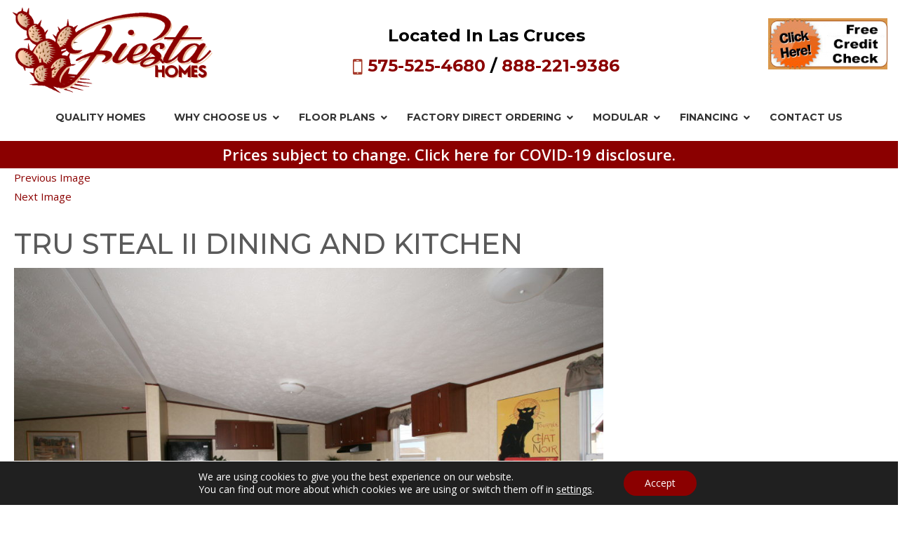

--- FILE ---
content_type: text/html; charset=UTF-8
request_url: https://fiestahomesnm.com/tru-steal-ii-dining-and-kitchen/
body_size: 15736
content:
<!DOCTYPE html>
<html dir="ltr" lang="en-US" prefix="og: https://ogp.me/ns#" class="no-js">
<head>
<!-- Google tag (gtag.js) -->
<script async src="https://www.googletagmanager.com/gtag/js?id=G-64CXGHG1PB"></script>
<script>
  window.dataLayer = window.dataLayer || [];
  function gtag(){dataLayer.push(arguments);}
  gtag('js', new Date());

  gtag('config', 'G-64CXGHG1PB');
</script>
	<meta charset="UTF-8">
	<meta name="viewport" content="width=device-width, initial-scale=1">
	<link rel="profile" href="http://gmpg.org/xfn/11">
		<!--[if lt IE 8]>
<script type="text/javascript">
jQuery(window).load(function(){alert ("Your browser is old please install the update browser");});
</script>
<![endif]-->
<link rel="shortcut icon" type="image/png" href="https://fiestahomesnm.com/wp-content/themes/fiesta_18/images/favicon.png" />
<link rel="stylesheet" href='//fiestahomesnm.com/wp-content/cache/wpfc-minified/fdzkogpw/bnxyv.css' type="text/css" media="screen">
<link rel="stylesheet" href='//fiestahomesnm.com/wp-content/cache/wpfc-minified/v4r40w/bnxyv.css' type="text/css" media="screen">
<link rel="stylesheet" href='//fiestahomesnm.com/wp-content/cache/wpfc-minified/l1m2fefs/bnxyv.css' type="text/css" media="screen">
<!--slide right menu slider-->
<link rel="stylesheet" type="text/css" href='//fiestahomesnm.com/wp-content/cache/wpfc-minified/2my6wpin/bnxyv.css' />
<link rel="stylesheet" type="text/css" href='//fiestahomesnm.com/wp-content/cache/wpfc-minified/eitet7o5/bnxyv.css'>
<!-- box slider Assets -->
<link href='//fiestahomesnm.com/wp-content/cache/wpfc-minified/7ker7mh0/bnxyv.css' rel="stylesheet" type="text/css">
<link href='//fiestahomesnm.com/wp-content/cache/wpfc-minified/6juxzslx/bnxyv.css' rel="stylesheet" type="text/css">
	<script>(function(html){html.className = html.className.replace(/\bno-js\b/,'js')})(document.documentElement);</script>
<title>TRU Steal II Dining and Kitchen | Fiesta Homes</title>

		<!-- All in One SEO 4.9.2 - aioseo.com -->
	<meta name="robots" content="max-snippet:-1, max-image-preview:large, max-video-preview:-1" />
	<meta name="author" content="admin"/>
	<link rel="canonical" href="https://fiestahomesnm.com/tru-steal-ii-dining-and-kitchen/" />
	<meta name="generator" content="All in One SEO (AIOSEO) 4.9.2" />
		<meta property="og:locale" content="en_US" />
		<meta property="og:site_name" content="Fiesta Homes | Fiesta Homes" />
		<meta property="og:type" content="article" />
		<meta property="og:title" content="TRU Steal II Dining and Kitchen | Fiesta Homes" />
		<meta property="og:url" content="https://fiestahomesnm.com/tru-steal-ii-dining-and-kitchen/" />
		<meta property="article:published_time" content="2016-03-25T19:43:31+00:00" />
		<meta property="article:modified_time" content="2016-03-25T19:43:31+00:00" />
		<meta name="twitter:card" content="summary" />
		<meta name="twitter:title" content="TRU Steal II Dining and Kitchen | Fiesta Homes" />
		<script type="application/ld+json" class="aioseo-schema">
			{"@context":"https:\/\/schema.org","@graph":[{"@type":"BreadcrumbList","@id":"https:\/\/fiestahomesnm.com\/tru-steal-ii-dining-and-kitchen\/#breadcrumblist","itemListElement":[{"@type":"ListItem","@id":"https:\/\/fiestahomesnm.com#listItem","position":1,"name":"Home","item":"https:\/\/fiestahomesnm.com","nextItem":{"@type":"ListItem","@id":"https:\/\/fiestahomesnm.com\/tru-steal-ii-dining-and-kitchen\/#listItem","name":"TRU Steal II Dining and Kitchen"}},{"@type":"ListItem","@id":"https:\/\/fiestahomesnm.com\/tru-steal-ii-dining-and-kitchen\/#listItem","position":2,"name":"TRU Steal II Dining and Kitchen","previousItem":{"@type":"ListItem","@id":"https:\/\/fiestahomesnm.com#listItem","name":"Home"}}]},{"@type":"ItemPage","@id":"https:\/\/fiestahomesnm.com\/tru-steal-ii-dining-and-kitchen\/#itempage","url":"https:\/\/fiestahomesnm.com\/tru-steal-ii-dining-and-kitchen\/","name":"TRU Steal II Dining and Kitchen | Fiesta Homes","inLanguage":"en-US","isPartOf":{"@id":"https:\/\/fiestahomesnm.com\/#website"},"breadcrumb":{"@id":"https:\/\/fiestahomesnm.com\/tru-steal-ii-dining-and-kitchen\/#breadcrumblist"},"author":{"@id":"https:\/\/fiestahomesnm.com\/author\/admin\/#author"},"creator":{"@id":"https:\/\/fiestahomesnm.com\/author\/admin\/#author"},"datePublished":"2016-03-25T19:43:31+00:00","dateModified":"2016-03-25T19:43:31+00:00"},{"@type":"Organization","@id":"https:\/\/fiestahomesnm.com\/#organization","name":"Fiesta Homes","description":"Fiesta Homes","url":"https:\/\/fiestahomesnm.com\/","telephone":"+18882219386","logo":{"@type":"ImageObject","url":"https:\/\/fiestahomesnm.com\/wp-content\/uploads\/2021\/01\/Fiesta-Homes-Logo.png","@id":"https:\/\/fiestahomesnm.com\/tru-steal-ii-dining-and-kitchen\/#organizationLogo","width":112,"height":112},"image":{"@id":"https:\/\/fiestahomesnm.com\/tru-steal-ii-dining-and-kitchen\/#organizationLogo"}},{"@type":"Person","@id":"https:\/\/fiestahomesnm.com\/author\/admin\/#author","url":"https:\/\/fiestahomesnm.com\/author\/admin\/","name":"admin","image":{"@type":"ImageObject","@id":"https:\/\/fiestahomesnm.com\/tru-steal-ii-dining-and-kitchen\/#authorImage","url":"https:\/\/secure.gravatar.com\/avatar\/6924fdb40f0061c601a2f12a84c9d5ed048770cdf4b24d5989f85cd60e1b2a10?s=96&d=mm&r=g","width":96,"height":96,"caption":"admin"}},{"@type":"WebSite","@id":"https:\/\/fiestahomesnm.com\/#website","url":"https:\/\/fiestahomesnm.com\/","name":"Fiesta Homes","description":"Fiesta Homes","inLanguage":"en-US","publisher":{"@id":"https:\/\/fiestahomesnm.com\/#organization"}}]}
		</script>
		<!-- All in One SEO -->

<link rel='dns-prefetch' href='//fonts.googleapis.com' />
<link rel="alternate" type="application/rss+xml" title="Fiesta Homes &raquo; Feed" href="https://fiestahomesnm.com/feed/" />
<link rel="alternate" type="application/rss+xml" title="Fiesta Homes &raquo; Comments Feed" href="https://fiestahomesnm.com/comments/feed/" />
<link rel="alternate" title="oEmbed (JSON)" type="application/json+oembed" href="https://fiestahomesnm.com/wp-json/oembed/1.0/embed?url=https%3A%2F%2Ffiestahomesnm.com%2Ftru-steal-ii-dining-and-kitchen%2F" />
<link rel="alternate" title="oEmbed (XML)" type="text/xml+oembed" href="https://fiestahomesnm.com/wp-json/oembed/1.0/embed?url=https%3A%2F%2Ffiestahomesnm.com%2Ftru-steal-ii-dining-and-kitchen%2F&#038;format=xml" />
<style id='wp-img-auto-sizes-contain-inline-css' type='text/css'>
img:is([sizes=auto i],[sizes^="auto," i]){contain-intrinsic-size:3000px 1500px}
/*# sourceURL=wp-img-auto-sizes-contain-inline-css */
</style>
<style id='wp-emoji-styles-inline-css' type='text/css'>

	img.wp-smiley, img.emoji {
		display: inline !important;
		border: none !important;
		box-shadow: none !important;
		height: 1em !important;
		width: 1em !important;
		margin: 0 0.07em !important;
		vertical-align: -0.1em !important;
		background: none !important;
		padding: 0 !important;
	}
/*# sourceURL=wp-emoji-styles-inline-css */
</style>
<style id='wp-block-library-inline-css' type='text/css'>
:root{--wp-block-synced-color:#7a00df;--wp-block-synced-color--rgb:122,0,223;--wp-bound-block-color:var(--wp-block-synced-color);--wp-editor-canvas-background:#ddd;--wp-admin-theme-color:#007cba;--wp-admin-theme-color--rgb:0,124,186;--wp-admin-theme-color-darker-10:#006ba1;--wp-admin-theme-color-darker-10--rgb:0,107,160.5;--wp-admin-theme-color-darker-20:#005a87;--wp-admin-theme-color-darker-20--rgb:0,90,135;--wp-admin-border-width-focus:2px}@media (min-resolution:192dpi){:root{--wp-admin-border-width-focus:1.5px}}.wp-element-button{cursor:pointer}:root .has-very-light-gray-background-color{background-color:#eee}:root .has-very-dark-gray-background-color{background-color:#313131}:root .has-very-light-gray-color{color:#eee}:root .has-very-dark-gray-color{color:#313131}:root .has-vivid-green-cyan-to-vivid-cyan-blue-gradient-background{background:linear-gradient(135deg,#00d084,#0693e3)}:root .has-purple-crush-gradient-background{background:linear-gradient(135deg,#34e2e4,#4721fb 50%,#ab1dfe)}:root .has-hazy-dawn-gradient-background{background:linear-gradient(135deg,#faaca8,#dad0ec)}:root .has-subdued-olive-gradient-background{background:linear-gradient(135deg,#fafae1,#67a671)}:root .has-atomic-cream-gradient-background{background:linear-gradient(135deg,#fdd79a,#004a59)}:root .has-nightshade-gradient-background{background:linear-gradient(135deg,#330968,#31cdcf)}:root .has-midnight-gradient-background{background:linear-gradient(135deg,#020381,#2874fc)}:root{--wp--preset--font-size--normal:16px;--wp--preset--font-size--huge:42px}.has-regular-font-size{font-size:1em}.has-larger-font-size{font-size:2.625em}.has-normal-font-size{font-size:var(--wp--preset--font-size--normal)}.has-huge-font-size{font-size:var(--wp--preset--font-size--huge)}.has-text-align-center{text-align:center}.has-text-align-left{text-align:left}.has-text-align-right{text-align:right}.has-fit-text{white-space:nowrap!important}#end-resizable-editor-section{display:none}.aligncenter{clear:both}.items-justified-left{justify-content:flex-start}.items-justified-center{justify-content:center}.items-justified-right{justify-content:flex-end}.items-justified-space-between{justify-content:space-between}.screen-reader-text{border:0;clip-path:inset(50%);height:1px;margin:-1px;overflow:hidden;padding:0;position:absolute;width:1px;word-wrap:normal!important}.screen-reader-text:focus{background-color:#ddd;clip-path:none;color:#444;display:block;font-size:1em;height:auto;left:5px;line-height:normal;padding:15px 23px 14px;text-decoration:none;top:5px;width:auto;z-index:100000}html :where(.has-border-color){border-style:solid}html :where([style*=border-top-color]){border-top-style:solid}html :where([style*=border-right-color]){border-right-style:solid}html :where([style*=border-bottom-color]){border-bottom-style:solid}html :where([style*=border-left-color]){border-left-style:solid}html :where([style*=border-width]){border-style:solid}html :where([style*=border-top-width]){border-top-style:solid}html :where([style*=border-right-width]){border-right-style:solid}html :where([style*=border-bottom-width]){border-bottom-style:solid}html :where([style*=border-left-width]){border-left-style:solid}html :where(img[class*=wp-image-]){height:auto;max-width:100%}:where(figure){margin:0 0 1em}html :where(.is-position-sticky){--wp-admin--admin-bar--position-offset:var(--wp-admin--admin-bar--height,0px)}@media screen and (max-width:600px){html :where(.is-position-sticky){--wp-admin--admin-bar--position-offset:0px}}

/*# sourceURL=wp-block-library-inline-css */
</style><style id='global-styles-inline-css' type='text/css'>
:root{--wp--preset--aspect-ratio--square: 1;--wp--preset--aspect-ratio--4-3: 4/3;--wp--preset--aspect-ratio--3-4: 3/4;--wp--preset--aspect-ratio--3-2: 3/2;--wp--preset--aspect-ratio--2-3: 2/3;--wp--preset--aspect-ratio--16-9: 16/9;--wp--preset--aspect-ratio--9-16: 9/16;--wp--preset--color--black: #000000;--wp--preset--color--cyan-bluish-gray: #abb8c3;--wp--preset--color--white: #ffffff;--wp--preset--color--pale-pink: #f78da7;--wp--preset--color--vivid-red: #cf2e2e;--wp--preset--color--luminous-vivid-orange: #ff6900;--wp--preset--color--luminous-vivid-amber: #fcb900;--wp--preset--color--light-green-cyan: #7bdcb5;--wp--preset--color--vivid-green-cyan: #00d084;--wp--preset--color--pale-cyan-blue: #8ed1fc;--wp--preset--color--vivid-cyan-blue: #0693e3;--wp--preset--color--vivid-purple: #9b51e0;--wp--preset--gradient--vivid-cyan-blue-to-vivid-purple: linear-gradient(135deg,rgb(6,147,227) 0%,rgb(155,81,224) 100%);--wp--preset--gradient--light-green-cyan-to-vivid-green-cyan: linear-gradient(135deg,rgb(122,220,180) 0%,rgb(0,208,130) 100%);--wp--preset--gradient--luminous-vivid-amber-to-luminous-vivid-orange: linear-gradient(135deg,rgb(252,185,0) 0%,rgb(255,105,0) 100%);--wp--preset--gradient--luminous-vivid-orange-to-vivid-red: linear-gradient(135deg,rgb(255,105,0) 0%,rgb(207,46,46) 100%);--wp--preset--gradient--very-light-gray-to-cyan-bluish-gray: linear-gradient(135deg,rgb(238,238,238) 0%,rgb(169,184,195) 100%);--wp--preset--gradient--cool-to-warm-spectrum: linear-gradient(135deg,rgb(74,234,220) 0%,rgb(151,120,209) 20%,rgb(207,42,186) 40%,rgb(238,44,130) 60%,rgb(251,105,98) 80%,rgb(254,248,76) 100%);--wp--preset--gradient--blush-light-purple: linear-gradient(135deg,rgb(255,206,236) 0%,rgb(152,150,240) 100%);--wp--preset--gradient--blush-bordeaux: linear-gradient(135deg,rgb(254,205,165) 0%,rgb(254,45,45) 50%,rgb(107,0,62) 100%);--wp--preset--gradient--luminous-dusk: linear-gradient(135deg,rgb(255,203,112) 0%,rgb(199,81,192) 50%,rgb(65,88,208) 100%);--wp--preset--gradient--pale-ocean: linear-gradient(135deg,rgb(255,245,203) 0%,rgb(182,227,212) 50%,rgb(51,167,181) 100%);--wp--preset--gradient--electric-grass: linear-gradient(135deg,rgb(202,248,128) 0%,rgb(113,206,126) 100%);--wp--preset--gradient--midnight: linear-gradient(135deg,rgb(2,3,129) 0%,rgb(40,116,252) 100%);--wp--preset--font-size--small: 13px;--wp--preset--font-size--medium: 20px;--wp--preset--font-size--large: 36px;--wp--preset--font-size--x-large: 42px;--wp--preset--spacing--20: 0.44rem;--wp--preset--spacing--30: 0.67rem;--wp--preset--spacing--40: 1rem;--wp--preset--spacing--50: 1.5rem;--wp--preset--spacing--60: 2.25rem;--wp--preset--spacing--70: 3.38rem;--wp--preset--spacing--80: 5.06rem;--wp--preset--shadow--natural: 6px 6px 9px rgba(0, 0, 0, 0.2);--wp--preset--shadow--deep: 12px 12px 50px rgba(0, 0, 0, 0.4);--wp--preset--shadow--sharp: 6px 6px 0px rgba(0, 0, 0, 0.2);--wp--preset--shadow--outlined: 6px 6px 0px -3px rgb(255, 255, 255), 6px 6px rgb(0, 0, 0);--wp--preset--shadow--crisp: 6px 6px 0px rgb(0, 0, 0);}:where(.is-layout-flex){gap: 0.5em;}:where(.is-layout-grid){gap: 0.5em;}body .is-layout-flex{display: flex;}.is-layout-flex{flex-wrap: wrap;align-items: center;}.is-layout-flex > :is(*, div){margin: 0;}body .is-layout-grid{display: grid;}.is-layout-grid > :is(*, div){margin: 0;}:where(.wp-block-columns.is-layout-flex){gap: 2em;}:where(.wp-block-columns.is-layout-grid){gap: 2em;}:where(.wp-block-post-template.is-layout-flex){gap: 1.25em;}:where(.wp-block-post-template.is-layout-grid){gap: 1.25em;}.has-black-color{color: var(--wp--preset--color--black) !important;}.has-cyan-bluish-gray-color{color: var(--wp--preset--color--cyan-bluish-gray) !important;}.has-white-color{color: var(--wp--preset--color--white) !important;}.has-pale-pink-color{color: var(--wp--preset--color--pale-pink) !important;}.has-vivid-red-color{color: var(--wp--preset--color--vivid-red) !important;}.has-luminous-vivid-orange-color{color: var(--wp--preset--color--luminous-vivid-orange) !important;}.has-luminous-vivid-amber-color{color: var(--wp--preset--color--luminous-vivid-amber) !important;}.has-light-green-cyan-color{color: var(--wp--preset--color--light-green-cyan) !important;}.has-vivid-green-cyan-color{color: var(--wp--preset--color--vivid-green-cyan) !important;}.has-pale-cyan-blue-color{color: var(--wp--preset--color--pale-cyan-blue) !important;}.has-vivid-cyan-blue-color{color: var(--wp--preset--color--vivid-cyan-blue) !important;}.has-vivid-purple-color{color: var(--wp--preset--color--vivid-purple) !important;}.has-black-background-color{background-color: var(--wp--preset--color--black) !important;}.has-cyan-bluish-gray-background-color{background-color: var(--wp--preset--color--cyan-bluish-gray) !important;}.has-white-background-color{background-color: var(--wp--preset--color--white) !important;}.has-pale-pink-background-color{background-color: var(--wp--preset--color--pale-pink) !important;}.has-vivid-red-background-color{background-color: var(--wp--preset--color--vivid-red) !important;}.has-luminous-vivid-orange-background-color{background-color: var(--wp--preset--color--luminous-vivid-orange) !important;}.has-luminous-vivid-amber-background-color{background-color: var(--wp--preset--color--luminous-vivid-amber) !important;}.has-light-green-cyan-background-color{background-color: var(--wp--preset--color--light-green-cyan) !important;}.has-vivid-green-cyan-background-color{background-color: var(--wp--preset--color--vivid-green-cyan) !important;}.has-pale-cyan-blue-background-color{background-color: var(--wp--preset--color--pale-cyan-blue) !important;}.has-vivid-cyan-blue-background-color{background-color: var(--wp--preset--color--vivid-cyan-blue) !important;}.has-vivid-purple-background-color{background-color: var(--wp--preset--color--vivid-purple) !important;}.has-black-border-color{border-color: var(--wp--preset--color--black) !important;}.has-cyan-bluish-gray-border-color{border-color: var(--wp--preset--color--cyan-bluish-gray) !important;}.has-white-border-color{border-color: var(--wp--preset--color--white) !important;}.has-pale-pink-border-color{border-color: var(--wp--preset--color--pale-pink) !important;}.has-vivid-red-border-color{border-color: var(--wp--preset--color--vivid-red) !important;}.has-luminous-vivid-orange-border-color{border-color: var(--wp--preset--color--luminous-vivid-orange) !important;}.has-luminous-vivid-amber-border-color{border-color: var(--wp--preset--color--luminous-vivid-amber) !important;}.has-light-green-cyan-border-color{border-color: var(--wp--preset--color--light-green-cyan) !important;}.has-vivid-green-cyan-border-color{border-color: var(--wp--preset--color--vivid-green-cyan) !important;}.has-pale-cyan-blue-border-color{border-color: var(--wp--preset--color--pale-cyan-blue) !important;}.has-vivid-cyan-blue-border-color{border-color: var(--wp--preset--color--vivid-cyan-blue) !important;}.has-vivid-purple-border-color{border-color: var(--wp--preset--color--vivid-purple) !important;}.has-vivid-cyan-blue-to-vivid-purple-gradient-background{background: var(--wp--preset--gradient--vivid-cyan-blue-to-vivid-purple) !important;}.has-light-green-cyan-to-vivid-green-cyan-gradient-background{background: var(--wp--preset--gradient--light-green-cyan-to-vivid-green-cyan) !important;}.has-luminous-vivid-amber-to-luminous-vivid-orange-gradient-background{background: var(--wp--preset--gradient--luminous-vivid-amber-to-luminous-vivid-orange) !important;}.has-luminous-vivid-orange-to-vivid-red-gradient-background{background: var(--wp--preset--gradient--luminous-vivid-orange-to-vivid-red) !important;}.has-very-light-gray-to-cyan-bluish-gray-gradient-background{background: var(--wp--preset--gradient--very-light-gray-to-cyan-bluish-gray) !important;}.has-cool-to-warm-spectrum-gradient-background{background: var(--wp--preset--gradient--cool-to-warm-spectrum) !important;}.has-blush-light-purple-gradient-background{background: var(--wp--preset--gradient--blush-light-purple) !important;}.has-blush-bordeaux-gradient-background{background: var(--wp--preset--gradient--blush-bordeaux) !important;}.has-luminous-dusk-gradient-background{background: var(--wp--preset--gradient--luminous-dusk) !important;}.has-pale-ocean-gradient-background{background: var(--wp--preset--gradient--pale-ocean) !important;}.has-electric-grass-gradient-background{background: var(--wp--preset--gradient--electric-grass) !important;}.has-midnight-gradient-background{background: var(--wp--preset--gradient--midnight) !important;}.has-small-font-size{font-size: var(--wp--preset--font-size--small) !important;}.has-medium-font-size{font-size: var(--wp--preset--font-size--medium) !important;}.has-large-font-size{font-size: var(--wp--preset--font-size--large) !important;}.has-x-large-font-size{font-size: var(--wp--preset--font-size--x-large) !important;}
/*# sourceURL=global-styles-inline-css */
</style>

<style id='classic-theme-styles-inline-css' type='text/css'>
/*! This file is auto-generated */
.wp-block-button__link{color:#fff;background-color:#32373c;border-radius:9999px;box-shadow:none;text-decoration:none;padding:calc(.667em + 2px) calc(1.333em + 2px);font-size:1.125em}.wp-block-file__button{background:#32373c;color:#fff;text-decoration:none}
/*# sourceURL=/wp-includes/css/classic-themes.min.css */
</style>
<link rel='stylesheet' id='rotatingtext_style-css' href='//fiestahomesnm.com/wp-content/cache/wpfc-minified/8ht0zs1j/bnxyv.css' type='text/css' media='all' />
<link rel='stylesheet' id='twentysixteen-fonts-css' href='https://fonts.googleapis.com/css?family=Merriweather%3A400%2C700%2C900%2C400italic%2C700italic%2C900italic%7CMontserrat%3A400%2C700%7CInconsolata%3A400&#038;subset=latin%2Clatin-ext' type='text/css' media='all' />
<link rel='stylesheet' id='genericons-css' href='//fiestahomesnm.com/wp-content/cache/wpfc-minified/q8eit3m1/bnxyv.css' type='text/css' media='all' />
<link rel='stylesheet' id='twentysixteen-style-css' href='//fiestahomesnm.com/wp-content/cache/wpfc-minified/lp0l3uzs/bnxyv.css' type='text/css' media='all' />
<link rel='stylesheet' id='ubermenu-css' href='//fiestahomesnm.com/wp-content/cache/wpfc-minified/qlzh53s5/bnxyv.css' type='text/css' media='all' />
<link rel='stylesheet' id='ubermenu-minimal-css' href='//fiestahomesnm.com/wp-content/cache/wpfc-minified/jo7y6lao/bnxyv.css' type='text/css' media='all' />
<link rel='stylesheet' id='ubermenu-font-awesome-all-css' href='//fiestahomesnm.com/wp-content/cache/wpfc-minified/e4uhbyfq/bnxyv.css' type='text/css' media='all' />
<link rel='stylesheet' id='moove_gdpr_frontend-css' href='//fiestahomesnm.com/wp-content/cache/wpfc-minified/lziekv2t/bnxyv.css' type='text/css' media='all' />
<style id='moove_gdpr_frontend-inline-css' type='text/css'>
				#moove_gdpr_cookie_modal .moove-gdpr-modal-content .moove-gdpr-tab-main h3.tab-title, 
				#moove_gdpr_cookie_modal .moove-gdpr-modal-content .moove-gdpr-tab-main span.tab-title,
				#moove_gdpr_cookie_modal .moove-gdpr-modal-content .moove-gdpr-modal-left-content #moove-gdpr-menu li a, 
				#moove_gdpr_cookie_modal .moove-gdpr-modal-content .moove-gdpr-modal-left-content #moove-gdpr-menu li button,
				#moove_gdpr_cookie_modal .moove-gdpr-modal-content .moove-gdpr-modal-left-content .moove-gdpr-branding-cnt a,
				#moove_gdpr_cookie_modal .moove-gdpr-modal-content .moove-gdpr-modal-footer-content .moove-gdpr-button-holder a.mgbutton, 
				#moove_gdpr_cookie_modal .moove-gdpr-modal-content .moove-gdpr-modal-footer-content .moove-gdpr-button-holder button.mgbutton,
				#moove_gdpr_cookie_modal .cookie-switch .cookie-slider:after, 
				#moove_gdpr_cookie_modal .cookie-switch .slider:after, 
				#moove_gdpr_cookie_modal .switch .cookie-slider:after, 
				#moove_gdpr_cookie_modal .switch .slider:after,
				#moove_gdpr_cookie_info_bar .moove-gdpr-info-bar-container .moove-gdpr-info-bar-content p, 
				#moove_gdpr_cookie_info_bar .moove-gdpr-info-bar-container .moove-gdpr-info-bar-content p a,
				#moove_gdpr_cookie_info_bar .moove-gdpr-info-bar-container .moove-gdpr-info-bar-content a.mgbutton, 
				#moove_gdpr_cookie_info_bar .moove-gdpr-info-bar-container .moove-gdpr-info-bar-content button.mgbutton,
				#moove_gdpr_cookie_modal .moove-gdpr-modal-content .moove-gdpr-tab-main .moove-gdpr-tab-main-content h1, 
				#moove_gdpr_cookie_modal .moove-gdpr-modal-content .moove-gdpr-tab-main .moove-gdpr-tab-main-content h2, 
				#moove_gdpr_cookie_modal .moove-gdpr-modal-content .moove-gdpr-tab-main .moove-gdpr-tab-main-content h3, 
				#moove_gdpr_cookie_modal .moove-gdpr-modal-content .moove-gdpr-tab-main .moove-gdpr-tab-main-content h4, 
				#moove_gdpr_cookie_modal .moove-gdpr-modal-content .moove-gdpr-tab-main .moove-gdpr-tab-main-content h5, 
				#moove_gdpr_cookie_modal .moove-gdpr-modal-content .moove-gdpr-tab-main .moove-gdpr-tab-main-content h6,
				#moove_gdpr_cookie_modal .moove-gdpr-modal-content.moove_gdpr_modal_theme_v2 .moove-gdpr-modal-title .tab-title,
				#moove_gdpr_cookie_modal .moove-gdpr-modal-content.moove_gdpr_modal_theme_v2 .moove-gdpr-tab-main h3.tab-title, 
				#moove_gdpr_cookie_modal .moove-gdpr-modal-content.moove_gdpr_modal_theme_v2 .moove-gdpr-tab-main span.tab-title,
				#moove_gdpr_cookie_modal .moove-gdpr-modal-content.moove_gdpr_modal_theme_v2 .moove-gdpr-branding-cnt a {
					font-weight: inherit				}
			#moove_gdpr_cookie_modal,#moove_gdpr_cookie_info_bar,.gdpr_cookie_settings_shortcode_content{font-family:inherit}#moove_gdpr_save_popup_settings_button{background-color:#373737;color:#fff}#moove_gdpr_save_popup_settings_button:hover{background-color:#000}#moove_gdpr_cookie_info_bar .moove-gdpr-info-bar-container .moove-gdpr-info-bar-content a.mgbutton,#moove_gdpr_cookie_info_bar .moove-gdpr-info-bar-container .moove-gdpr-info-bar-content button.mgbutton{background-color:#8b0000}#moove_gdpr_cookie_modal .moove-gdpr-modal-content .moove-gdpr-modal-footer-content .moove-gdpr-button-holder a.mgbutton,#moove_gdpr_cookie_modal .moove-gdpr-modal-content .moove-gdpr-modal-footer-content .moove-gdpr-button-holder button.mgbutton,.gdpr_cookie_settings_shortcode_content .gdpr-shr-button.button-green{background-color:#8b0000;border-color:#8b0000}#moove_gdpr_cookie_modal .moove-gdpr-modal-content .moove-gdpr-modal-footer-content .moove-gdpr-button-holder a.mgbutton:hover,#moove_gdpr_cookie_modal .moove-gdpr-modal-content .moove-gdpr-modal-footer-content .moove-gdpr-button-holder button.mgbutton:hover,.gdpr_cookie_settings_shortcode_content .gdpr-shr-button.button-green:hover{background-color:#fff;color:#8b0000}#moove_gdpr_cookie_modal .moove-gdpr-modal-content .moove-gdpr-modal-close i,#moove_gdpr_cookie_modal .moove-gdpr-modal-content .moove-gdpr-modal-close span.gdpr-icon{background-color:#8b0000;border:1px solid #8b0000}#moove_gdpr_cookie_info_bar span.moove-gdpr-infobar-allow-all.focus-g,#moove_gdpr_cookie_info_bar span.moove-gdpr-infobar-allow-all:focus,#moove_gdpr_cookie_info_bar button.moove-gdpr-infobar-allow-all.focus-g,#moove_gdpr_cookie_info_bar button.moove-gdpr-infobar-allow-all:focus,#moove_gdpr_cookie_info_bar span.moove-gdpr-infobar-reject-btn.focus-g,#moove_gdpr_cookie_info_bar span.moove-gdpr-infobar-reject-btn:focus,#moove_gdpr_cookie_info_bar button.moove-gdpr-infobar-reject-btn.focus-g,#moove_gdpr_cookie_info_bar button.moove-gdpr-infobar-reject-btn:focus,#moove_gdpr_cookie_info_bar span.change-settings-button.focus-g,#moove_gdpr_cookie_info_bar span.change-settings-button:focus,#moove_gdpr_cookie_info_bar button.change-settings-button.focus-g,#moove_gdpr_cookie_info_bar button.change-settings-button:focus{-webkit-box-shadow:0 0 1px 3px #8b0000;-moz-box-shadow:0 0 1px 3px #8b0000;box-shadow:0 0 1px 3px #8b0000}#moove_gdpr_cookie_modal .moove-gdpr-modal-content .moove-gdpr-modal-close i:hover,#moove_gdpr_cookie_modal .moove-gdpr-modal-content .moove-gdpr-modal-close span.gdpr-icon:hover,#moove_gdpr_cookie_info_bar span[data-href]>u.change-settings-button{color:#8b0000}#moove_gdpr_cookie_modal .moove-gdpr-modal-content .moove-gdpr-modal-left-content #moove-gdpr-menu li.menu-item-selected a span.gdpr-icon,#moove_gdpr_cookie_modal .moove-gdpr-modal-content .moove-gdpr-modal-left-content #moove-gdpr-menu li.menu-item-selected button span.gdpr-icon{color:inherit}#moove_gdpr_cookie_modal .moove-gdpr-modal-content .moove-gdpr-modal-left-content #moove-gdpr-menu li a span.gdpr-icon,#moove_gdpr_cookie_modal .moove-gdpr-modal-content .moove-gdpr-modal-left-content #moove-gdpr-menu li button span.gdpr-icon{color:inherit}#moove_gdpr_cookie_modal .gdpr-acc-link{line-height:0;font-size:0;color:transparent;position:absolute}#moove_gdpr_cookie_modal .moove-gdpr-modal-content .moove-gdpr-modal-close:hover i,#moove_gdpr_cookie_modal .moove-gdpr-modal-content .moove-gdpr-modal-left-content #moove-gdpr-menu li a,#moove_gdpr_cookie_modal .moove-gdpr-modal-content .moove-gdpr-modal-left-content #moove-gdpr-menu li button,#moove_gdpr_cookie_modal .moove-gdpr-modal-content .moove-gdpr-modal-left-content #moove-gdpr-menu li button i,#moove_gdpr_cookie_modal .moove-gdpr-modal-content .moove-gdpr-modal-left-content #moove-gdpr-menu li a i,#moove_gdpr_cookie_modal .moove-gdpr-modal-content .moove-gdpr-tab-main .moove-gdpr-tab-main-content a:hover,#moove_gdpr_cookie_info_bar.moove-gdpr-dark-scheme .moove-gdpr-info-bar-container .moove-gdpr-info-bar-content a.mgbutton:hover,#moove_gdpr_cookie_info_bar.moove-gdpr-dark-scheme .moove-gdpr-info-bar-container .moove-gdpr-info-bar-content button.mgbutton:hover,#moove_gdpr_cookie_info_bar.moove-gdpr-dark-scheme .moove-gdpr-info-bar-container .moove-gdpr-info-bar-content a:hover,#moove_gdpr_cookie_info_bar.moove-gdpr-dark-scheme .moove-gdpr-info-bar-container .moove-gdpr-info-bar-content button:hover,#moove_gdpr_cookie_info_bar.moove-gdpr-dark-scheme .moove-gdpr-info-bar-container .moove-gdpr-info-bar-content span.change-settings-button:hover,#moove_gdpr_cookie_info_bar.moove-gdpr-dark-scheme .moove-gdpr-info-bar-container .moove-gdpr-info-bar-content button.change-settings-button:hover,#moove_gdpr_cookie_info_bar.moove-gdpr-dark-scheme .moove-gdpr-info-bar-container .moove-gdpr-info-bar-content u.change-settings-button:hover,#moove_gdpr_cookie_info_bar span[data-href]>u.change-settings-button,#moove_gdpr_cookie_info_bar.moove-gdpr-dark-scheme .moove-gdpr-info-bar-container .moove-gdpr-info-bar-content a.mgbutton.focus-g,#moove_gdpr_cookie_info_bar.moove-gdpr-dark-scheme .moove-gdpr-info-bar-container .moove-gdpr-info-bar-content button.mgbutton.focus-g,#moove_gdpr_cookie_info_bar.moove-gdpr-dark-scheme .moove-gdpr-info-bar-container .moove-gdpr-info-bar-content a.focus-g,#moove_gdpr_cookie_info_bar.moove-gdpr-dark-scheme .moove-gdpr-info-bar-container .moove-gdpr-info-bar-content button.focus-g,#moove_gdpr_cookie_info_bar.moove-gdpr-dark-scheme .moove-gdpr-info-bar-container .moove-gdpr-info-bar-content a.mgbutton:focus,#moove_gdpr_cookie_info_bar.moove-gdpr-dark-scheme .moove-gdpr-info-bar-container .moove-gdpr-info-bar-content button.mgbutton:focus,#moove_gdpr_cookie_info_bar.moove-gdpr-dark-scheme .moove-gdpr-info-bar-container .moove-gdpr-info-bar-content a:focus,#moove_gdpr_cookie_info_bar.moove-gdpr-dark-scheme .moove-gdpr-info-bar-container .moove-gdpr-info-bar-content button:focus,#moove_gdpr_cookie_info_bar.moove-gdpr-dark-scheme .moove-gdpr-info-bar-container .moove-gdpr-info-bar-content span.change-settings-button.focus-g,span.change-settings-button:focus,button.change-settings-button.focus-g,button.change-settings-button:focus,#moove_gdpr_cookie_info_bar.moove-gdpr-dark-scheme .moove-gdpr-info-bar-container .moove-gdpr-info-bar-content u.change-settings-button.focus-g,#moove_gdpr_cookie_info_bar.moove-gdpr-dark-scheme .moove-gdpr-info-bar-container .moove-gdpr-info-bar-content u.change-settings-button:focus{color:#8b0000}#moove_gdpr_cookie_modal .moove-gdpr-branding.focus-g span,#moove_gdpr_cookie_modal .moove-gdpr-modal-content .moove-gdpr-tab-main a.focus-g,#moove_gdpr_cookie_modal .moove-gdpr-modal-content .moove-gdpr-tab-main .gdpr-cd-details-toggle.focus-g{color:#8b0000}#moove_gdpr_cookie_modal.gdpr_lightbox-hide{display:none}
/*# sourceURL=moove_gdpr_frontend-inline-css */
</style>
<script type="text/javascript" src="https://fiestahomesnm.com/wp-includes/js/jquery/jquery.min.js?ver=3.7.1" id="jquery-core-js"></script>
<script type="text/javascript" src="https://fiestahomesnm.com/wp-includes/js/jquery/jquery-migrate.min.js?ver=3.4.1" id="jquery-migrate-js"></script>
<script type="text/javascript" src="https://fiestahomesnm.com/wp-content/plugins/rotatingtext/js/rotatingtext.js?ver=6.9" id="rotatingtext_script-js"></script>
<script type="text/javascript" id="analytify-events-tracking-js-extra">
/* <![CDATA[ */
var analytify_events_tracking = {"ajaxurl":"https://fiestahomesnm.com/wp-admin/admin-ajax.php","tracking_mode":"gtag","ga_mode":"ga4","tracking_code":"G-64CXGHG1PB","is_track_user":"1","root_domain":"fiestahomesnm.com","affiliate_link":"","download_extension":"zip|mp3*|mpe*g|pdf|docx*|pptx*|xlsx*|rar*","anchor_tracking":""};
//# sourceURL=analytify-events-tracking-js-extra
/* ]]> */
</script>
<script type="text/javascript" src="https://fiestahomesnm.com/wp-content/plugins/wp-analytify-pro/inc/modules/events-tracking/assets/js/analytify-events-tracking.min.js?ver=7.1.1" id="analytify-events-tracking-js"></script>
<script type="text/javascript" src="https://fiestahomesnm.com/wp-content/themes/fiesta_18/js/keyboard-image-navigation.js?ver=20160816" id="twentysixteen-keyboard-image-navigation-js"></script>
<link rel="https://api.w.org/" href="https://fiestahomesnm.com/wp-json/" /><link rel="alternate" title="JSON" type="application/json" href="https://fiestahomesnm.com/wp-json/wp/v2/media/436" /><link rel="EditURI" type="application/rsd+xml" title="RSD" href="https://fiestahomesnm.com/xmlrpc.php?rsd" />
<meta name="generator" content="WordPress 6.9" />
<link rel='shortlink' href='https://fiestahomesnm.com/?p=436' />
<style id="ubermenu-custom-generated-css">
/** Font Awesome 4 Compatibility **/
.fa{font-style:normal;font-variant:normal;font-weight:normal;font-family:FontAwesome;}

/** UberMenu Custom Menu Styles (Customizer) **/
/* main */
 .ubermenu-main .ubermenu-nav .ubermenu-item.ubermenu-item-level-0 > .ubermenu-target { font-weight:bold; }
 .ubermenu.ubermenu-main .ubermenu-item-level-0 { margin:10px 0px; }



/** UberMenu Custom Tweaks - Mobile **/
@media screen and (max-width:959px){
.ubermenu-responsive-toggle, .ubermenu-sticky-toggle-wrapper {
display:none;
}
}
/* Status: Loaded from Transient */

</style><!-- This code is added by Analytify (7.1.3) https://analytify.io/ !-->
			<script async src="https://www.googletagmanager.com/gtag/js?id=G-64CXGHG1PB"></script>
			<script>
			window.dataLayer = window.dataLayer || [];
			function gtag(){dataLayer.push(arguments);}
			gtag('js', new Date());

			const configuration = {"anonymize_ip":"false","forceSSL":"false","allow_display_features":"true","debug_mode":true};
			const gaID = 'G-64CXGHG1PB';

			
			gtag('config', gaID, configuration);

			
			</script>

			<!-- This code is added by Analytify (7.1.3) !-->		<style type="text/css" id="wp-custom-css">
			.aboutbox li .des h3 {
    min-height: 96px;
}

.aimg {
    height: 190px;
}

.overlayhome {
    position: fixed;
    left: 0;
    top: 0;
    height: 100%;
    width: 100%;
    background: rgba(0,0,0,0.6);
    z-index: 10;
}

.popuphome {
    position: fixed;
    top: 50%;
    left: 50%;
    transform: translate(-50%, -50%);
    z-index: 999;
    background: #fff;
    padding: 45px 50px;
    font-size: 30px;
    color: #000;
    font-weight: 600;
    border: 1px solid #a39e9e;
    border-radius: 5px;
    text-align: center;
}
.closebtn {
    position: absolute;
    right: -10px;
    top: -26px;
}

.closebtn i {
    background: darkred;
    font-size: 20px;
    width: 30px;
    height: 30px;
    text-align: center;
    line-height: 30px;
    border-radius: 50%;
    color: #fff;
	cursor: pointer
}

.popuphome h3 {
    padding-bottom: 0;
}

.imgbox > a {
    height: 350px;
    overflow: hidden;
    display: inline-block;
    width: 100%;
}

.boxplans ul li .imgbox {
    padding: 0 100px;
}

.boxplans ul li .imgbox img {
    width: 100%;
}


/*23-7-23*/
.overimgm {
    width: 80%;
    /*height: 150px;*/
    overflow: hidden;
    position: relative;
    display: inline-block;
}
.boxplans ul li .imgbox .overimgm img {
    height: 100%;
}

footer.entry-footer {
    display: none;
}

nav.navigation.post-navigation {
    display: none;
}
.postpage h1 {
    text-transform: capitalize;
    font-size: 30px;
    color: darkred;
    font-weight: 600;
}

.postpage .post-thumbnail {
    float: right;
    margin: 10px 0 20px 40px;
}

.postpage h2 {
    font-size: 22px;
}

.postpage {
    display: inline-block;
    width: 100%;
    padding-bottom: 50px;
}


@media (min-width:768px) and (max-width:1023px){
.boxplans ul li .imgbox {
    padding: 0 50px;
}
.imgbox > a {
    height: 100%;
}
.boxplans ul li {
    min-height: 950px;
}
.textpart h4 {
    width: 90%;
    margin-left: 5%;
}

.textpart {
    margin-top: 0;
}
	.icns {
    margin-left: 15px;
}
	.overimgm {
    width: 100%;
}
}		</style>
		</head>

<body class="attachment wp-singular attachment-template-default single single-attachment postid-436 attachmentid-436 attachment-jpeg wp-theme-fiesta_18 no-sidebar">
<div class="iphone">
 <nav id="menu" class="mm-menu mm-offcanvas mm-right">
	<ul id="menu-top-menu" class="menu"><li id="menu-item-85" class="menu-item menu-item-type-post_type menu-item-object-page menu-item-85"><a href="https://fiestahomesnm.com/quality-homes/">Quality Homes</a></li>
<li id="menu-item-111" class="menu-item menu-item-type-post_type menu-item-object-page menu-item-has-children menu-item-111"><a href="https://fiestahomesnm.com/choose-us/">Why Choose Us</a>
<ul class="sub-menu">
	<li id="menu-item-112" class="menu-item menu-item-type-post_type menu-item-object-page menu-item-112"><a href="https://fiestahomesnm.com/prices/">Lower Prices</a></li>
	<li id="menu-item-113" class="menu-item menu-item-type-post_type menu-item-object-page menu-item-113"><a href="https://fiestahomesnm.com/services/">Services</a></li>
	<li id="menu-item-110" class="menu-item menu-item-type-post_type menu-item-object-page menu-item-110"><a href="https://fiestahomesnm.com/company/">Company</a></li>
	<li id="menu-item-3504" class="menu-item menu-item-type-custom menu-item-object-custom menu-item-3504"><a href="https://fiestahomesnm.com/category/blog/">Blog</a></li>
	<li id="menu-item-1396" class="menu-item menu-item-type-post_type menu-item-object-page menu-item-1396"><a href="https://fiestahomesnm.com/testimonials/">Testimonials</a></li>
</ul>
</li>
<li id="menu-item-5208" class="menu-item menu-item-type-post_type menu-item-object-page menu-item-has-children menu-item-5208"><a href="https://fiestahomesnm.com/floor-plan/">Floor Plans</a>
<ul class="sub-menu">
	<li id="menu-item-5209" class="menu-item menu-item-type-post_type menu-item-object-page menu-item-has-children menu-item-5209"><a href="https://fiestahomesnm.com/floor-plan/">In-Stock Floor Plans</a>
	<ul class="sub-menu">
		<li id="menu-item-5210" class="menu-item menu-item-type-custom menu-item-object-custom menu-item-5210"><a href="https://fiestahomesnm.com/floor-plan/">Karsten Floorplans</a></li>
		<li id="menu-item-5211" class="menu-item menu-item-type-custom menu-item-object-custom menu-item-5211"><a href="https://fiestahomesnm.com/floor-plan/">Tru Floorplans</a></li>
		<li id="menu-item-5212" class="menu-item menu-item-type-custom menu-item-object-custom menu-item-5212"><a href="https://fiestahomesnm.com/floor-plan/">Clayton Floorplans</a></li>
		<li id="menu-item-3914" class="menu-item menu-item-type-custom menu-item-object-custom menu-item-3914"><a href="https://fiestahomesnm.com/floor-plan/">Schult Floorplans</a></li>
	</ul>
</li>
	<li id="menu-item-2325" class="menu-item menu-item-type-custom menu-item-object-custom menu-item-has-children menu-item-2325"><a>Factory Floor Plans</a>
	<ul class="sub-menu">
		<li id="menu-item-176" class="menu-item menu-item-type-custom menu-item-object-custom menu-item-176"><a target="_blank" href="https://claytonalbuquerque.com/homes/">Karsten Floorplans</a></li>
		<li id="menu-item-178" class="menu-item menu-item-type-custom menu-item-object-custom menu-item-178"><a target="_blank" href="https://owntruhomes.com/models/">Tru Floorplans</a></li>
		<li id="menu-item-179" class="menu-item menu-item-type-custom menu-item-object-custom menu-item-179"><a target="_blank" href="https://claytonbonham.com/">Clayton Floorplans</a></li>
		<li id="menu-item-3915" class="menu-item menu-item-type-custom menu-item-object-custom menu-item-3915"><a href="https://fiestahomesnm.com/floor-plans/">Schult Floorplans</a></li>
	</ul>
</li>
	<li id="menu-item-1404" class="menu-item menu-item-type-post_type menu-item-object-page menu-item-1404"><a href="https://fiestahomesnm.com/video-tours/">Video Tours</a></li>
</ul>
</li>
<li id="menu-item-107" class="menu-item menu-item-type-post_type menu-item-object-page menu-item-has-children menu-item-107"><a href="https://fiestahomesnm.com/factory-direct/">Factory Direct <span>Ordering</span></a>
<ul class="sub-menu">
	<li id="menu-item-109" class="menu-item menu-item-type-post_type menu-item-object-page menu-item-109"><a href="https://fiestahomesnm.com/homes/" title="Homes">Customizing</a></li>
	<li id="menu-item-108" class="menu-item menu-item-type-post_type menu-item-object-page menu-item-108"><a href="https://fiestahomesnm.com/options/">Popular Options</a></li>
	<li id="menu-item-116" class="menu-item menu-item-type-post_type menu-item-object-page menu-item-116"><a href="https://fiestahomesnm.com/karsten/">Karsten</a></li>
	<li id="menu-item-117" class="menu-item menu-item-type-post_type menu-item-object-page menu-item-117"><a href="https://fiestahomesnm.com/tru/">Tru</a></li>
	<li id="menu-item-115" class="menu-item menu-item-type-post_type menu-item-object-page menu-item-115"><a href="https://fiestahomesnm.com/clayton/">Clayton</a></li>
</ul>
</li>
<li id="menu-item-102" class="menu-item menu-item-type-post_type menu-item-object-page menu-item-has-children menu-item-102"><a href="https://fiestahomesnm.com/modular-homes/">Modular</a>
<ul class="sub-menu">
	<li id="menu-item-101" class="menu-item menu-item-type-post_type menu-item-object-page menu-item-101"><a href="https://fiestahomesnm.com/modular-manufactured/">Modular vs Manufactured</a></li>
</ul>
</li>
<li id="menu-item-100" class="menu-item menu-item-type-post_type menu-item-object-page menu-item-has-children menu-item-100"><a href="https://fiestahomesnm.com/financing/">Financing</a>
<ul class="sub-menu">
	<li id="menu-item-99" class="menu-item menu-item-type-post_type menu-item-object-page menu-item-99"><a href="https://fiestahomesnm.com/packages/">Packages</a></li>
</ul>
</li>
<li id="menu-item-98" class="menu-item menu-item-type-post_type menu-item-object-page menu-item-98"><a href="https://fiestahomesnm.com/contact-us/">Contact Us</a></li>
</ul> </nav>
</div>
<!--iphone menu-->

<div class="topone">
 <div class="container">
<div class="row">
	 <div class="col-md-3">
		 <div class="topdiv">
<a href="https://fiestahomesnm.com"><img src="https://fiestahomesnm.com/wp-content/themes/fiesta_18/images/fiesta_logo.png" width="100%" alt="logo" /></a>
<div class="iphone"><div class="menu-btn"><a href="#menu"></a></div></div>
	</div>
	 </div>

		 <div class="col-md-7">		 

<div class="head_contact">
<h3><strong>Located in Las Cruces <br><img src="https://www.fiestahomesnm.com/wp-content/uploads/2018/07/icon-phone.png"> <a href="tel:5755254680">575-525-4680</a> / <a href="tel:8882219386"> 888-221-9386</a></strong></h3>
		</div></div>
			 
		 <div class="col-md-2">		 
		 
			 <a href="https://www.fiestahomesnm.com/credit-application/"><img src="https://www.fiestahomesnm.com/wp-content/uploads/2018/07/credit.jpg" width="170px" style="padding-top: 14%;float: right;"></a>
      
</div></div>

<div class="mainmenu">
	
<!-- UberMenu [Configuration:main] [Theme Loc:primary] [Integration:api] -->
<a class="ubermenu-responsive-toggle ubermenu-responsive-toggle-main ubermenu-skin-minimal ubermenu-loc-primary ubermenu-responsive-toggle-content-align-left ubermenu-responsive-toggle-align-full " data-ubermenu-target="ubermenu-main-3-primary-2"><i class="fas fa-bars"></i>Menu</a><nav id="ubermenu-main-3-primary-2" class="ubermenu ubermenu-nojs ubermenu-main ubermenu-menu-3 ubermenu-loc-primary ubermenu-responsive ubermenu-responsive-default ubermenu-responsive-collapse ubermenu-horizontal ubermenu-transition-slide ubermenu-trigger-hover_intent ubermenu-skin-minimal  ubermenu-bar-align-full ubermenu-items-align-center ubermenu-bound ubermenu-sub-indicators ubermenu-sub-indicators-align-text ubermenu-submenu-indicator-closes"><ul id="ubermenu-nav-main-3-primary" class="ubermenu-nav"><li class="ubermenu-item ubermenu-item-type-post_type ubermenu-item-object-page ubermenu-item-85 ubermenu-item-level-0 ubermenu-column ubermenu-column-auto" ><a class="ubermenu-target ubermenu-item-layout-default ubermenu-item-layout-text_only" href="https://fiestahomesnm.com/quality-homes/" tabindex="0"><span class="ubermenu-target-title ubermenu-target-text">Quality Homes</span></a></li><li class="ubermenu-item ubermenu-item-type-post_type ubermenu-item-object-page ubermenu-item-has-children ubermenu-item-111 ubermenu-item-level-0 ubermenu-column ubermenu-column-auto ubermenu-has-submenu-drop ubermenu-has-submenu-flyout" ><a class="ubermenu-target ubermenu-item-layout-default ubermenu-item-layout-text_only" href="https://fiestahomesnm.com/choose-us/" tabindex="0"><span class="ubermenu-target-title ubermenu-target-text">Why Choose Us</span><i class="ubermenu-sub-indicator fas fa-angle-down"></i></a><ul  class="ubermenu-submenu ubermenu-submenu-id-111 ubermenu-submenu-type-flyout ubermenu-submenu-drop ubermenu-submenu-align-left_edge_item"  ><li class="ubermenu-item ubermenu-item-type-post_type ubermenu-item-object-page ubermenu-item-112 ubermenu-item-auto ubermenu-item-normal ubermenu-item-level-1" ><a class="ubermenu-target ubermenu-item-layout-default ubermenu-item-layout-text_only" href="https://fiestahomesnm.com/prices/"><span class="ubermenu-target-title ubermenu-target-text">Lower Prices</span></a></li><li class="ubermenu-item ubermenu-item-type-post_type ubermenu-item-object-page ubermenu-item-113 ubermenu-item-auto ubermenu-item-normal ubermenu-item-level-1" ><a class="ubermenu-target ubermenu-item-layout-default ubermenu-item-layout-text_only" href="https://fiestahomesnm.com/services/"><span class="ubermenu-target-title ubermenu-target-text">Services</span></a></li><li class="ubermenu-item ubermenu-item-type-post_type ubermenu-item-object-page ubermenu-item-110 ubermenu-item-auto ubermenu-item-normal ubermenu-item-level-1" ><a class="ubermenu-target ubermenu-item-layout-default ubermenu-item-layout-text_only" href="https://fiestahomesnm.com/company/"><span class="ubermenu-target-title ubermenu-target-text">Company</span></a></li><li class="ubermenu-item ubermenu-item-type-custom ubermenu-item-object-custom ubermenu-item-3504 ubermenu-item-auto ubermenu-item-normal ubermenu-item-level-1" ><a class="ubermenu-target ubermenu-item-layout-default ubermenu-item-layout-text_only" href="https://fiestahomesnm.com/category/blog/"><span class="ubermenu-target-title ubermenu-target-text">Blog</span></a></li><li class="ubermenu-item ubermenu-item-type-post_type ubermenu-item-object-page ubermenu-item-1396 ubermenu-item-auto ubermenu-item-normal ubermenu-item-level-1" ><a class="ubermenu-target ubermenu-item-layout-default ubermenu-item-layout-text_only" href="https://fiestahomesnm.com/testimonials/"><span class="ubermenu-target-title ubermenu-target-text">Testimonials</span></a></li></ul></li><li class="ubermenu-item ubermenu-item-type-post_type ubermenu-item-object-page ubermenu-item-has-children ubermenu-item-5208 ubermenu-item-level-0 ubermenu-column ubermenu-column-auto ubermenu-has-submenu-drop ubermenu-has-submenu-mega" ><a class="ubermenu-target ubermenu-item-layout-default ubermenu-item-layout-text_only" href="https://fiestahomesnm.com/floor-plan/" tabindex="0"><span class="ubermenu-target-title ubermenu-target-text">Floor Plans</span><i class="ubermenu-sub-indicator fas fa-angle-down"></i></a><ul  class="ubermenu-submenu ubermenu-submenu-id-5208 ubermenu-submenu-type-auto ubermenu-submenu-type-mega ubermenu-submenu-drop ubermenu-submenu-align-full_width"  ><li class="ubermenu-item ubermenu-item-type-post_type ubermenu-item-object-page ubermenu-item-has-children ubermenu-item-5209 ubermenu-item-auto ubermenu-item-header ubermenu-item-level-1 ubermenu-column ubermenu-column-auto ubermenu-has-submenu-stack" ><a class="ubermenu-target ubermenu-item-layout-default ubermenu-item-layout-text_only" href="https://fiestahomesnm.com/floor-plan/"><span class="ubermenu-target-title ubermenu-target-text">In-Stock Floor Plans</span></a><ul  class="ubermenu-submenu ubermenu-submenu-id-5209 ubermenu-submenu-type-auto ubermenu-submenu-type-stack"  ><li class="ubermenu-item ubermenu-item-type-custom ubermenu-item-object-custom ubermenu-item-5210 ubermenu-item-auto ubermenu-item-normal ubermenu-item-level-2 ubermenu-column ubermenu-column-auto" ><a class="ubermenu-target ubermenu-item-layout-default ubermenu-item-layout-text_only" href="https://fiestahomesnm.com/floor-plan/"><span class="ubermenu-target-title ubermenu-target-text">Karsten Floorplans</span></a></li><li class="ubermenu-item ubermenu-item-type-custom ubermenu-item-object-custom ubermenu-item-5211 ubermenu-item-auto ubermenu-item-normal ubermenu-item-level-2 ubermenu-column ubermenu-column-auto" ><a class="ubermenu-target ubermenu-item-layout-default ubermenu-item-layout-text_only" href="https://fiestahomesnm.com/floor-plan/"><span class="ubermenu-target-title ubermenu-target-text">Tru Floorplans</span></a></li><li class="ubermenu-item ubermenu-item-type-custom ubermenu-item-object-custom ubermenu-item-5212 ubermenu-item-auto ubermenu-item-normal ubermenu-item-level-2 ubermenu-column ubermenu-column-auto" ><a class="ubermenu-target ubermenu-item-layout-default ubermenu-item-layout-text_only" href="https://fiestahomesnm.com/floor-plan/"><span class="ubermenu-target-title ubermenu-target-text">Clayton Floorplans</span></a></li><li class="ubermenu-item ubermenu-item-type-custom ubermenu-item-object-custom ubermenu-item-3914 ubermenu-item-auto ubermenu-item-normal ubermenu-item-level-2 ubermenu-column ubermenu-column-auto" ><a class="ubermenu-target ubermenu-item-layout-default ubermenu-item-layout-text_only" href="https://fiestahomesnm.com/floor-plan/"><span class="ubermenu-target-title ubermenu-target-text">Schult Floorplans</span></a></li></ul></li><li class="ubermenu-item ubermenu-item-type-custom ubermenu-item-object-custom ubermenu-item-has-children ubermenu-item-2325 ubermenu-item-auto ubermenu-item-header ubermenu-item-level-1 ubermenu-column ubermenu-column-auto ubermenu-has-submenu-stack" ><a class="ubermenu-target ubermenu-item-layout-default ubermenu-item-layout-text_only"><span class="ubermenu-target-title ubermenu-target-text">Factory Floor Plans</span></a><ul  class="ubermenu-submenu ubermenu-submenu-id-2325 ubermenu-submenu-type-auto ubermenu-submenu-type-stack"  ><li class="ubermenu-item ubermenu-item-type-custom ubermenu-item-object-custom ubermenu-item-176 ubermenu-item-auto ubermenu-item-normal ubermenu-item-level-2 ubermenu-column ubermenu-column-auto" ><a class="ubermenu-target ubermenu-item-layout-default ubermenu-item-layout-text_only" target="_blank" href="https://claytonalbuquerque.com/homes/"><span class="ubermenu-target-title ubermenu-target-text">Karsten Floorplans</span></a></li><li class="ubermenu-item ubermenu-item-type-custom ubermenu-item-object-custom ubermenu-item-178 ubermenu-item-auto ubermenu-item-normal ubermenu-item-level-2 ubermenu-column ubermenu-column-auto" ><a class="ubermenu-target ubermenu-item-layout-default ubermenu-item-layout-text_only" target="_blank" href="https://owntruhomes.com/models/"><span class="ubermenu-target-title ubermenu-target-text">Tru Floorplans</span></a></li><li class="ubermenu-item ubermenu-item-type-custom ubermenu-item-object-custom ubermenu-item-179 ubermenu-item-auto ubermenu-item-normal ubermenu-item-level-2 ubermenu-column ubermenu-column-auto" ><a class="ubermenu-target ubermenu-item-layout-default ubermenu-item-layout-text_only" target="_blank" href="https://claytonbonham.com/"><span class="ubermenu-target-title ubermenu-target-text">Clayton Floorplans</span></a></li><li class="ubermenu-item ubermenu-item-type-custom ubermenu-item-object-custom ubermenu-item-3915 ubermenu-item-auto ubermenu-item-normal ubermenu-item-level-2 ubermenu-column ubermenu-column-auto" ><a class="ubermenu-target ubermenu-item-layout-default ubermenu-item-layout-text_only" href="https://fiestahomesnm.com/floor-plans/"><span class="ubermenu-target-title ubermenu-target-text">Schult Floorplans</span></a></li></ul></li><li class="ubermenu-item ubermenu-item-type-post_type ubermenu-item-object-page ubermenu-item-1404 ubermenu-item-auto ubermenu-item-header ubermenu-item-level-1 ubermenu-column ubermenu-column-auto" ><a class="ubermenu-target ubermenu-item-layout-default ubermenu-item-layout-text_only" href="https://fiestahomesnm.com/video-tours/"><span class="ubermenu-target-title ubermenu-target-text">Video Tours</span></a></li></ul></li><li class="ubermenu-item ubermenu-item-type-post_type ubermenu-item-object-page ubermenu-item-has-children ubermenu-item-107 ubermenu-item-level-0 ubermenu-column ubermenu-column-auto ubermenu-has-submenu-drop ubermenu-has-submenu-flyout" ><a class="ubermenu-target ubermenu-item-layout-default ubermenu-item-layout-text_only" href="https://fiestahomesnm.com/factory-direct/" tabindex="0"><span class="ubermenu-target-title ubermenu-target-text">Factory Direct <span>Ordering</span></span><i class="ubermenu-sub-indicator fas fa-angle-down"></i></a><ul  class="ubermenu-submenu ubermenu-submenu-id-107 ubermenu-submenu-type-flyout ubermenu-submenu-drop ubermenu-submenu-align-left_edge_item"  ><li class="ubermenu-item ubermenu-item-type-post_type ubermenu-item-object-page ubermenu-item-109 ubermenu-item-auto ubermenu-item-normal ubermenu-item-level-1" ><a class="ubermenu-target ubermenu-item-layout-default ubermenu-item-layout-text_only" title="Homes" href="https://fiestahomesnm.com/homes/"><span class="ubermenu-target-title ubermenu-target-text">Customizing</span></a></li><li class="ubermenu-item ubermenu-item-type-post_type ubermenu-item-object-page ubermenu-item-108 ubermenu-item-auto ubermenu-item-normal ubermenu-item-level-1" ><a class="ubermenu-target ubermenu-item-layout-default ubermenu-item-layout-text_only" href="https://fiestahomesnm.com/options/"><span class="ubermenu-target-title ubermenu-target-text">Popular Options</span></a></li><li class="ubermenu-item ubermenu-item-type-post_type ubermenu-item-object-page ubermenu-item-116 ubermenu-item-auto ubermenu-item-normal ubermenu-item-level-1" ><a class="ubermenu-target ubermenu-item-layout-default ubermenu-item-layout-text_only" href="https://fiestahomesnm.com/karsten/"><span class="ubermenu-target-title ubermenu-target-text">Karsten</span></a></li><li class="ubermenu-item ubermenu-item-type-post_type ubermenu-item-object-page ubermenu-item-117 ubermenu-item-auto ubermenu-item-normal ubermenu-item-level-1" ><a class="ubermenu-target ubermenu-item-layout-default ubermenu-item-layout-text_only" href="https://fiestahomesnm.com/tru/"><span class="ubermenu-target-title ubermenu-target-text">Tru</span></a></li><li class="ubermenu-item ubermenu-item-type-post_type ubermenu-item-object-page ubermenu-item-115 ubermenu-item-auto ubermenu-item-normal ubermenu-item-level-1" ><a class="ubermenu-target ubermenu-item-layout-default ubermenu-item-layout-text_only" href="https://fiestahomesnm.com/clayton/"><span class="ubermenu-target-title ubermenu-target-text">Clayton</span></a></li></ul></li><li class="ubermenu-item ubermenu-item-type-post_type ubermenu-item-object-page ubermenu-item-has-children ubermenu-item-102 ubermenu-item-level-0 ubermenu-column ubermenu-column-auto ubermenu-has-submenu-drop ubermenu-has-submenu-flyout" ><a class="ubermenu-target ubermenu-item-layout-default ubermenu-item-layout-text_only" href="https://fiestahomesnm.com/modular-homes/" tabindex="0"><span class="ubermenu-target-title ubermenu-target-text">Modular</span><i class="ubermenu-sub-indicator fas fa-angle-down"></i></a><ul  class="ubermenu-submenu ubermenu-submenu-id-102 ubermenu-submenu-type-flyout ubermenu-submenu-drop ubermenu-submenu-align-left_edge_item"  ><li class="ubermenu-item ubermenu-item-type-post_type ubermenu-item-object-page ubermenu-item-101 ubermenu-item-auto ubermenu-item-normal ubermenu-item-level-1" ><a class="ubermenu-target ubermenu-item-layout-default ubermenu-item-layout-text_only" href="https://fiestahomesnm.com/modular-manufactured/"><span class="ubermenu-target-title ubermenu-target-text">Modular vs Manufactured</span></a></li></ul></li><li class="ubermenu-item ubermenu-item-type-post_type ubermenu-item-object-page ubermenu-item-has-children ubermenu-item-100 ubermenu-item-level-0 ubermenu-column ubermenu-column-auto ubermenu-has-submenu-drop ubermenu-has-submenu-flyout" ><a class="ubermenu-target ubermenu-item-layout-default ubermenu-item-layout-text_only" href="https://fiestahomesnm.com/financing/" tabindex="0"><span class="ubermenu-target-title ubermenu-target-text">Financing</span><i class="ubermenu-sub-indicator fas fa-angle-down"></i></a><ul  class="ubermenu-submenu ubermenu-submenu-id-100 ubermenu-submenu-type-flyout ubermenu-submenu-drop ubermenu-submenu-align-left_edge_item"  ><li class="ubermenu-item ubermenu-item-type-post_type ubermenu-item-object-page ubermenu-item-99 ubermenu-item-auto ubermenu-item-normal ubermenu-item-level-1" ><a class="ubermenu-target ubermenu-item-layout-default ubermenu-item-layout-text_only" href="https://fiestahomesnm.com/packages/"><span class="ubermenu-target-title ubermenu-target-text">Packages</span></a></li></ul></li><li class="ubermenu-item ubermenu-item-type-post_type ubermenu-item-object-page ubermenu-item-98 ubermenu-item-level-0 ubermenu-column ubermenu-column-auto" ><a class="ubermenu-target ubermenu-item-layout-default ubermenu-item-layout-text_only" href="https://fiestahomesnm.com/contact-us/" tabindex="0"><span class="ubermenu-target-title ubermenu-target-text">Contact Us</span></a></li></ul></nav>
<!-- End UberMenu -->
</div></div>
<div class="covidbanner"><a href="https://fiestahomesnm.com/wp-content/uploads/2020/08/Covid-19-Price-Disclosure.pdf" target="_blank"> Prices subject to change. Click here for COVID-19 disclosure.</a></div>

 </div><!--topone end -->
	<div id="primary" class="content-area">
		<main id="main" class="site-main" role="main">

			
				<article id="post-436" class="post-436 attachment type-attachment status-inherit hentry">

					<nav id="image-navigation" class="navigation image-navigation">
						<div class="nav-links">
							<div class="nav-previous"><a href='https://fiestahomesnm.com/tru-steal-ii-28x72-rear-living-and-kitchen/'>Previous Image</a></div>
							<div class="nav-next"><a href='https://fiestahomesnm.com/cavco-palmwood-28x56-bedroom-3/'>Next Image</a></div>
						</div><!-- .nav-links -->
					</nav><!-- .image-navigation -->

					<header class="entry-header">
						<h1 class="entry-title">TRU Steal II Dining and Kitchen</h1>					</header><!-- .entry-header -->

					<div class="entry-content">

						<div class="entry-attachment">
							<img width="840" height="560" src="https://fiestahomesnm.com/wp-content/uploads/2015/06/TRU-Steal-II-Dining-and-Kitchen-1024x683.jpg" class="attachment-large size-large" alt="" decoding="async" fetchpriority="high" srcset="https://fiestahomesnm.com/wp-content/uploads/2015/06/TRU-Steal-II-Dining-and-Kitchen.jpg 1024w, https://fiestahomesnm.com/wp-content/uploads/2015/06/TRU-Steal-II-Dining-and-Kitchen-300x200.jpg 300w, https://fiestahomesnm.com/wp-content/uploads/2015/06/TRU-Steal-II-Dining-and-Kitchen-768x512.jpg 768w" sizes="(max-width: 709px) 85vw, (max-width: 909px) 67vw, (max-width: 1362px) 62vw, 840px" />
							
						</div><!-- .entry-attachment -->

											</div><!-- .entry-content -->

					<footer class="entry-footer">
						<span class="posted-on"><span class="screen-reader-text">Posted on </span><a href="https://fiestahomesnm.com/tru-steal-ii-dining-and-kitchen/" rel="bookmark"><time class="entry-date published updated" datetime="2016-03-25T19:43:31+00:00">March 25, 2016</time></a></span>						<span class="full-size-link"><span class="screen-reader-text">Full size </span><a href="https://fiestahomesnm.com/wp-content/uploads/2015/06/TRU-Steal-II-Dining-and-Kitchen.jpg">1024 &times; 683</a></span>											</footer><!-- .entry-footer -->
				</article><!-- #post-## -->

				
	<nav class="navigation post-navigation" aria-label="Posts">
		<h2 class="screen-reader-text">Post navigation</h2>
		<div class="nav-links"><div class="nav-previous"><a href="https://fiestahomesnm.com/tru-steal-ii-dining-and-kitchen/" rel="prev"><span class="meta-nav">Published in</span><span class="post-title">TRU Steal II Dining and Kitchen</span></a></div></div>
	</nav>
		</main><!-- .site-main -->
	</div><!-- .content-area -->



<div class="footer">
<!--div class="logos">
<div class="container">
 <div id="logos" class="owl-carousel">
<div class="item"><a href="#"><img src="https://fiestahomesnm.com/wp-content/themes/fiesta_18/images/flogo.png" alt="logo1" /></a></div>
 <div class="item"><a href="#"><img src="https://fiestahomesnm.com/wp-content/themes/fiesta_18/images/flogo.png" alt="logo1" /></a></div>
 <div class="item"><a href="#"><img src="https://fiestahomesnm.com/wp-content/themes/fiesta_18/images/flogo.png" alt="logo1" /></a></div>
 <div class="item"><a href="#"><img src="https://fiestahomesnm.com/wp-content/themes/fiesta_18/images/flogo.png" alt="logo1" /></a></div>
 <div class="item"><a href="#"><img src="https://fiestahomesnm.com/wp-content/themes/fiesta_18/images/flogo.png" alt="logo1" /></a></div>
 <div class="item"><a href="#"><img src="https://fiestahomesnm.com/wp-content/themes/fiesta_18/images/flogo.png" alt="logo1" /></a></div>
 <div class="item"><a href="#"><img src="https://fiestahomesnm.com/wp-content/themes/fiesta_18/images/flogo.png" alt="logo1" /></a></div>
 <div class="item"><a href="#"><img src="https://fiestahomesnm.com/wp-content/themes/fiesta_18/images/flogo.png" alt="logo1" /></a></div>
 <div class="item"><a href="#"><img src="https://fiestahomesnm.com/wp-content/themes/fiesta_18/images/flogo.png" alt="logo1" /></a></div>
 </div>
</div>
</div-->
<div class="footerin">
<div class="container">
<div class="row">
<div class="col-lg-4">
<section id="execphp-2" class="widget widget_execphp">			<div class="execphpwidget"><p><a href="index.html"><img src="https://fiestahomesnm.com/wp-content/themes/fiesta_18/images/fiesta_logo.png" alt="logo"></a></p>
<p>For over 20 years, Fiesta Homes has been a leader in high-quality mobile homes for Las Cruces, NM residents. Our family-owned structure keeps our overhead costs low, allowing us to offer the lowest possible prices and exemplary service.</p>
<p> <script defer src="https://connect.podium.com/widget.js#ORG_TOKEN=79a70999-2874-4ff0-96de-55301d5c37cd" id="podium-widget" data-organization-api-token="79a70999-2874-4ff0-96de-55301d5c37cd"></script></p>
</div>
		</section></div>
	<div class="col-lg-1">&nbsp;</div>
<div class="col-lg-3">
<h6>contact us</h6>
<section id="execphp-4" class="widget widget_execphp">			<div class="execphpwidget"><ul class="address">
<li><i class="fa fa-map-marker"></i> <span>2005 S Valley Dr, Las Cruces, NM 88005</span></li>
<li><i class="fa fa-phone"></i> <span><a href="tel:575525468">575-525-4680</a>, <a href="tel:8882219386">888-221-9386</a></span></li>
<li><i class="fa fa-globe"></i> <span><a href="https://fiestahomesnm.com/contact-us/">fiestahomesnm.com</a></span></li>
</ul></div>
		</section></div>
		<div class="col-lg-1">&nbsp;</div>
<div class="col-lg-3">

<div id="newsletters" class="owl-carousel">
<div class="item"><img src="https://www.fiestahomesnm.com/wp-content/uploads/2018/10/PackageComparison3.jpg" /></div>
<div class="item"><img src="https://fiestahomesnm.com/wp-content/uploads/2021/03/Advertise-prices-foot_slides.png" /></div>
<div class="item"><img src="https://fiestahomesnm.com/wp-content/uploads/2021/03/base-Price-foot_slide.png" /></div>	
<div class="item"><img src="https://fiestahomesnm.com/wp-content/uploads/2021/03/Included-foot_slide.png" /></div>
<div class="item"><img src="https://fiestahomesnm.com/wp-content/uploads/2021/03/Make-sure-foot_slider.png" /></div>	 
	 </div>
</div>

</div>
</div>
</div>



<div class="copyright">
<div class="container">
 <div class="row">
 <div class="col-lg-6">
 2026 &copy; Copyright - All Rights Reserved.
 </div>
 
</div>
</div>
</div>
<script type="speculationrules">
{"prefetch":[{"source":"document","where":{"and":[{"href_matches":"/*"},{"not":{"href_matches":["/wp-*.php","/wp-admin/*","/wp-content/uploads/*","/wp-content/*","/wp-content/plugins/*","/wp-content/themes/fiesta_18/*","/*\\?(.+)"]}},{"not":{"selector_matches":"a[rel~=\"nofollow\"]"}},{"not":{"selector_matches":".no-prefetch, .no-prefetch a"}}]},"eagerness":"conservative"}]}
</script>
	<!--copyscapeskip-->
	<aside id="moove_gdpr_cookie_info_bar" class="moove-gdpr-info-bar-hidden moove-gdpr-align-center moove-gdpr-dark-scheme gdpr_infobar_postion_bottom" aria-label="GDPR Cookie Banner" style="display: none;">
	<div class="moove-gdpr-info-bar-container">
		<div class="moove-gdpr-info-bar-content">
		
<div class="moove-gdpr-cookie-notice">
  <p>We are using cookies to give you the best experience on our website.</p><p>You can find out more about which cookies we are using or switch them off in <button  aria-haspopup="true" data-href="#moove_gdpr_cookie_modal" class="change-settings-button">settings</button>.</p></div>
<!--  .moove-gdpr-cookie-notice -->
		
<div class="moove-gdpr-button-holder">
			<button class="mgbutton moove-gdpr-infobar-allow-all gdpr-fbo-0" aria-label="Accept" >Accept</button>
		</div>
<!--  .button-container -->
		</div>
		<!-- moove-gdpr-info-bar-content -->
	</div>
	<!-- moove-gdpr-info-bar-container -->
	</aside>
	<!-- #moove_gdpr_cookie_info_bar -->
	<!--/copyscapeskip-->
<script type="module"  src="https://fiestahomesnm.com/wp-content/plugins/all-in-one-seo-pack/dist/Lite/assets/table-of-contents.95d0dfce.js?ver=4.9.2" id="aioseo/js/src/vue/standalone/blocks/table-of-contents/frontend.js-js"></script>
<script type="text/javascript" id="analytify_track_miscellaneous-js-extra">
/* <![CDATA[ */
var miscellaneous_tracking_options = {"ga_mode":"ga4","tracking_mode":"gtag","track_404_page":{"should_track":"on","is_404":false,"current_url":"https://fiestahomesnm.com/tru-steal-ii-dining-and-kitchen/"},"track_js_error":"off","track_ajax_error":"off"};
//# sourceURL=analytify_track_miscellaneous-js-extra
/* ]]> */
</script>
<script type="text/javascript" src="https://fiestahomesnm.com/wp-content/plugins/wp-analytify/assets/js/miscellaneous-tracking.js?ver=7.1.3" id="analytify_track_miscellaneous-js"></script>
<script type="text/javascript" src="https://fiestahomesnm.com/wp-content/themes/fiesta_18/js/skip-link-focus-fix.js?ver=20160816" id="twentysixteen-skip-link-focus-fix-js"></script>
<script type="text/javascript" id="twentysixteen-script-js-extra">
/* <![CDATA[ */
var screenReaderText = {"expand":"expand child menu","collapse":"collapse child menu"};
//# sourceURL=twentysixteen-script-js-extra
/* ]]> */
</script>
<script type="text/javascript" src="https://fiestahomesnm.com/wp-content/themes/fiesta_18/js/functions.js?ver=20160816" id="twentysixteen-script-js"></script>
<script type="text/javascript" id="ubermenu-js-extra">
/* <![CDATA[ */
var ubermenu_data = {"remove_conflicts":"on","reposition_on_load":"off","intent_delay":"300","intent_interval":"100","intent_threshold":"7","scrollto_offset":"50","scrollto_duration":"1000","responsive_breakpoint":"959","accessible":"on","retractor_display_strategy":"mobile","touch_off_close":"on","submenu_indicator_close_mobile":"on","collapse_after_scroll":"on","v":"3.4.0.1","configurations":["main"],"ajax_url":"https://fiestahomesnm.com/wp-admin/admin-ajax.php","plugin_url":"https://fiestahomesnm.com/wp-content/plugins/ubermenu/","disable_mobile":"off","prefix_boost":"","aria_role_navigation":"off","aria_expanded":"off","aria_hidden":"off","aria_controls":"","aria_responsive_toggle":"off","theme_locations":{"primary":"Primary Menu","social":"Social Links Menu"}};
//# sourceURL=ubermenu-js-extra
/* ]]> */
</script>
<script type="text/javascript" src="https://fiestahomesnm.com/wp-content/plugins/ubermenu/assets/js/ubermenu.min.js?ver=3.4.0.1" id="ubermenu-js"></script>
<script type="text/javascript" id="moove_gdpr_frontend-js-extra">
/* <![CDATA[ */
var moove_frontend_gdpr_scripts = {"ajaxurl":"https://fiestahomesnm.com/wp-admin/admin-ajax.php","post_id":"436","plugin_dir":"https://fiestahomesnm.com/wp-content/plugins/gdpr-cookie-compliance","show_icons":"all","is_page":"","ajax_cookie_removal":"false","strict_init":"2","enabled_default":{"strict":1,"third_party":0,"advanced":0,"performance":0,"preference":0},"geo_location":"false","force_reload":"false","is_single":"1","hide_save_btn":"false","current_user":"0","cookie_expiration":"365","script_delay":"2000","close_btn_action":"1","close_btn_rdr":"","scripts_defined":"{\"cache\":true,\"header\":\"\",\"body\":\"\",\"footer\":\"\",\"thirdparty\":{\"header\":\"\",\"body\":\"\",\"footer\":\"\"},\"strict\":{\"header\":\"\",\"body\":\"\",\"footer\":\"\"},\"advanced\":{\"header\":\"\",\"body\":\"\",\"footer\":\"\"}}","gdpr_scor":"true","wp_lang":"","wp_consent_api":"false","gdpr_nonce":"24f6fe5d6b"};
//# sourceURL=moove_gdpr_frontend-js-extra
/* ]]> */
</script>
<script type="text/javascript" src="https://fiestahomesnm.com/wp-content/plugins/gdpr-cookie-compliance/dist/scripts/main.js?ver=5.0.9" id="moove_gdpr_frontend-js"></script>
<script type="text/javascript" id="moove_gdpr_frontend-js-after">
/* <![CDATA[ */
var gdpr_consent__strict = "false"
var gdpr_consent__thirdparty = "false"
var gdpr_consent__advanced = "false"
var gdpr_consent__performance = "false"
var gdpr_consent__preference = "false"
var gdpr_consent__cookies = ""
//# sourceURL=moove_gdpr_frontend-js-after
/* ]]> */
</script>
<script type="text/javascript" id="analytify_forms_tracking-js-extra">
/* <![CDATA[ */
var FORMS_TRACKING_OBJECT = {"property_tracking_mode":"ga4","ANALYTIFY_TRACKING_MODE":"gtag","ANALYTIFY_FORMS_ADDON_CUSTOM_FORM_CLASS":"analytify_form_custom","custom_form":"off","track_cf7":"off","track_wpforms":"off","track_gravityforms":"off","track_formidable":"off","track_ninjaforms":"on","track_fluentforms":"off"};
//# sourceURL=analytify_forms_tracking-js-extra
/* ]]> */
</script>
<script type="text/javascript" src="https://fiestahomesnm.com/wp-content/plugins/wp-analytify-pro/inc/modules/wp-analytify-forms/assets/js/tracking.js?ver=6.9" id="analytify_forms_tracking-js"></script>
<script id="wp-emoji-settings" type="application/json">
{"baseUrl":"https://s.w.org/images/core/emoji/17.0.2/72x72/","ext":".png","svgUrl":"https://s.w.org/images/core/emoji/17.0.2/svg/","svgExt":".svg","source":{"concatemoji":"https://fiestahomesnm.com/wp-includes/js/wp-emoji-release.min.js?ver=6.9"}}
</script>
<script type="module">
/* <![CDATA[ */
/*! This file is auto-generated */
const a=JSON.parse(document.getElementById("wp-emoji-settings").textContent),o=(window._wpemojiSettings=a,"wpEmojiSettingsSupports"),s=["flag","emoji"];function i(e){try{var t={supportTests:e,timestamp:(new Date).valueOf()};sessionStorage.setItem(o,JSON.stringify(t))}catch(e){}}function c(e,t,n){e.clearRect(0,0,e.canvas.width,e.canvas.height),e.fillText(t,0,0);t=new Uint32Array(e.getImageData(0,0,e.canvas.width,e.canvas.height).data);e.clearRect(0,0,e.canvas.width,e.canvas.height),e.fillText(n,0,0);const a=new Uint32Array(e.getImageData(0,0,e.canvas.width,e.canvas.height).data);return t.every((e,t)=>e===a[t])}function p(e,t){e.clearRect(0,0,e.canvas.width,e.canvas.height),e.fillText(t,0,0);var n=e.getImageData(16,16,1,1);for(let e=0;e<n.data.length;e++)if(0!==n.data[e])return!1;return!0}function u(e,t,n,a){switch(t){case"flag":return n(e,"\ud83c\udff3\ufe0f\u200d\u26a7\ufe0f","\ud83c\udff3\ufe0f\u200b\u26a7\ufe0f")?!1:!n(e,"\ud83c\udde8\ud83c\uddf6","\ud83c\udde8\u200b\ud83c\uddf6")&&!n(e,"\ud83c\udff4\udb40\udc67\udb40\udc62\udb40\udc65\udb40\udc6e\udb40\udc67\udb40\udc7f","\ud83c\udff4\u200b\udb40\udc67\u200b\udb40\udc62\u200b\udb40\udc65\u200b\udb40\udc6e\u200b\udb40\udc67\u200b\udb40\udc7f");case"emoji":return!a(e,"\ud83e\u1fac8")}return!1}function f(e,t,n,a){let r;const o=(r="undefined"!=typeof WorkerGlobalScope&&self instanceof WorkerGlobalScope?new OffscreenCanvas(300,150):document.createElement("canvas")).getContext("2d",{willReadFrequently:!0}),s=(o.textBaseline="top",o.font="600 32px Arial",{});return e.forEach(e=>{s[e]=t(o,e,n,a)}),s}function r(e){var t=document.createElement("script");t.src=e,t.defer=!0,document.head.appendChild(t)}a.supports={everything:!0,everythingExceptFlag:!0},new Promise(t=>{let n=function(){try{var e=JSON.parse(sessionStorage.getItem(o));if("object"==typeof e&&"number"==typeof e.timestamp&&(new Date).valueOf()<e.timestamp+604800&&"object"==typeof e.supportTests)return e.supportTests}catch(e){}return null}();if(!n){if("undefined"!=typeof Worker&&"undefined"!=typeof OffscreenCanvas&&"undefined"!=typeof URL&&URL.createObjectURL&&"undefined"!=typeof Blob)try{var e="postMessage("+f.toString()+"("+[JSON.stringify(s),u.toString(),c.toString(),p.toString()].join(",")+"));",a=new Blob([e],{type:"text/javascript"});const r=new Worker(URL.createObjectURL(a),{name:"wpTestEmojiSupports"});return void(r.onmessage=e=>{i(n=e.data),r.terminate(),t(n)})}catch(e){}i(n=f(s,u,c,p))}t(n)}).then(e=>{for(const n in e)a.supports[n]=e[n],a.supports.everything=a.supports.everything&&a.supports[n],"flag"!==n&&(a.supports.everythingExceptFlag=a.supports.everythingExceptFlag&&a.supports[n]);var t;a.supports.everythingExceptFlag=a.supports.everythingExceptFlag&&!a.supports.flag,a.supports.everything||((t=a.source||{}).concatemoji?r(t.concatemoji):t.wpemoji&&t.twemoji&&(r(t.twemoji),r(t.wpemoji)))});
//# sourceURL=https://fiestahomesnm.com/wp-includes/js/wp-emoji-loader.min.js
/* ]]> */
</script>

    
	<!--copyscapeskip-->
	<!-- V1 -->
	<dialog id="moove_gdpr_cookie_modal" class="gdpr_lightbox-hide" aria-modal="true" aria-label="GDPR Settings Screen">
	<div class="moove-gdpr-modal-content moove-clearfix logo-position-left moove_gdpr_modal_theme_v1">
		    
		<button class="moove-gdpr-modal-close" autofocus aria-label="Close GDPR Cookie Settings">
			<span class="gdpr-sr-only">Close GDPR Cookie Settings</span>
			<span class="gdpr-icon moovegdpr-arrow-close"></span>
		</button>
				<div class="moove-gdpr-modal-left-content">
		
<div class="moove-gdpr-company-logo-holder">
	<img src="https://fiestahomesnm.com/wp-content/plugins/gdpr-cookie-compliance/dist/images/gdpr-logo.png" alt="Fiesta Homes"   width="350"  height="233"  class="img-responsive" />
</div>
<!--  .moove-gdpr-company-logo-holder -->
		<ul id="moove-gdpr-menu">
			
<li class="menu-item-on menu-item-privacy_overview menu-item-selected">
	<button data-href="#privacy_overview" class="moove-gdpr-tab-nav" aria-label="Privacy Overview">
	<span class="gdpr-nav-tab-title">Privacy Overview</span>
	</button>
</li>

	<li class="menu-item-strict-necessary-cookies menu-item-off">
	<button data-href="#strict-necessary-cookies" class="moove-gdpr-tab-nav" aria-label="Strictly Necessary Cookies">
		<span class="gdpr-nav-tab-title">Strictly Necessary Cookies</span>
	</button>
	</li>





		</ul>
		
<div class="moove-gdpr-branding-cnt">
			<a href="https://wordpress.org/plugins/gdpr-cookie-compliance/" rel="noopener noreferrer" target="_blank" class='moove-gdpr-branding'>Powered by&nbsp; <span>GDPR Cookie Compliance</span></a>
		</div>
<!--  .moove-gdpr-branding -->
		</div>
		<!--  .moove-gdpr-modal-left-content -->
		<div class="moove-gdpr-modal-right-content">
		<div class="moove-gdpr-modal-title">
			 
		</div>
		<!-- .moove-gdpr-modal-ritle -->
		<div class="main-modal-content">

			<div class="moove-gdpr-tab-content">
			
<div id="privacy_overview" class="moove-gdpr-tab-main">
		<span class="tab-title">Privacy Overview</span>
		<div class="moove-gdpr-tab-main-content">
	<p>This website uses cookies so that we can provide you with the best user experience possible. Cookie information is stored in your browser and performs functions such as recognising you when you return to our website and helping our team to understand which sections of the website you find most interesting and useful.</p>
		</div>
	<!--  .moove-gdpr-tab-main-content -->

</div>
<!-- #privacy_overview -->
			
  <div id="strict-necessary-cookies" class="moove-gdpr-tab-main" style="display:none">
    <span class="tab-title">Strictly Necessary Cookies</span>
    <div class="moove-gdpr-tab-main-content">
      <p>Strictly Necessary Cookie should be enabled at all times so that we can save your preferences for cookie settings.</p>
      <div class="moove-gdpr-status-bar ">
        <div class="gdpr-cc-form-wrap">
          <div class="gdpr-cc-form-fieldset">
            <label class="cookie-switch" for="moove_gdpr_strict_cookies">    
              <span class="gdpr-sr-only">Enable or Disable Cookies</span>        
              <input type="checkbox" aria-label="Strictly Necessary Cookies"  value="check" name="moove_gdpr_strict_cookies" id="moove_gdpr_strict_cookies">
              <span class="cookie-slider cookie-round gdpr-sr" data-text-enable="Enabled" data-text-disabled="Disabled">
                <span class="gdpr-sr-label">
                  <span class="gdpr-sr-enable">Enabled</span>
                  <span class="gdpr-sr-disable">Disabled</span>
                </span>
              </span>
            </label>
          </div>
          <!-- .gdpr-cc-form-fieldset -->
        </div>
        <!-- .gdpr-cc-form-wrap -->
      </div>
      <!-- .moove-gdpr-status-bar -->
                                              
    </div>
    <!--  .moove-gdpr-tab-main-content -->
  </div>
  <!-- #strict-necesarry-cookies -->
			
			
									
			</div>
			<!--  .moove-gdpr-tab-content -->
		</div>
		<!--  .main-modal-content -->
		<div class="moove-gdpr-modal-footer-content">
			<div class="moove-gdpr-button-holder">
						<button class="mgbutton moove-gdpr-modal-allow-all button-visible" aria-label="Enable All">Enable All</button>
								<button class="mgbutton moove-gdpr-modal-save-settings button-visible" aria-label="Save Settings">Save Settings</button>
				</div>
<!--  .moove-gdpr-button-holder -->
		</div>
		<!--  .moove-gdpr-modal-footer-content -->
		</div>
		<!--  .moove-gdpr-modal-right-content -->

		<div class="moove-clearfix"></div>

	</div>
	<!--  .moove-gdpr-modal-content -->
	</dialog>
	<!-- #moove_gdpr_cookie_modal -->
	<!--/copyscapeskip-->
 <div style="display: none;" id="backToTop"><a href="javascript:void();"><i class="fa fa-angle-up"></i></a></div>
<script src="https://fiestahomesnm.com/wp-content/themes/fiesta_18/bootstrap/js/jquery-1.9.1.min.js"></script>
<script type="text/javascript" src="https://fiestahomesnm.com/wp-content/themes/fiesta_18/bootstrap/js/jquery.mmenu.all.min.js"></script>
<script src="https://fiestahomesnm.com/wp-content/themes/fiesta_18/bootstrap/js/owl.carousel.js" type="text/javascript"></script>
<script type="text/javascript" src="https://fiestahomesnm.com/wp-content/themes/fiesta_18/bootstrap/js/main-site.js"></script>


</body>
</html><!-- WP Fastest Cache file was created in 1.963 seconds, on January 17, 2026 @ 10:43 am --><!-- need to refresh to see cached version -->

--- FILE ---
content_type: application/x-javascript
request_url: https://fiestahomesnm.com/wp-content/themes/fiesta_18/bootstrap/js/main-site.js
body_size: 665
content:
var shrinkHeader = 100;
  $(window).scroll(function() {
    var scroll = getCurrentScroll();
      if ( scroll >= shrinkHeader ) {
           $('.topone').addClass('shrink');
        }
        else {
            $('.topone').removeClass('shrink');
        }
  });
function getCurrentScroll() {
    return window.pageYOffset || document.documentElement.scrollTop;
    }	



$(function(){
    $("#menu").mmenu({
        "offCanvas": {
            "position": "right"
        }
    });


var owl = $("#logos");
      owl.owlCarousel({
        items : 5, //10 items above 1000px browser width
      itemsDesktop : [1000,5], //5 items between 1000px and 901px
      itemsDesktopSmall : [900,3], // 3 items betweem 900px and 601px
      itemsTablet: [600,2], //2 items between 600 and 0;
      itemsMobile : [400,2], // itemsMobile disabled - inherit from itemsTablet option
        navigation : true,
		autoplay:true,
       autoplayTimeout:3000,

      });

	$('#newsletters').owlCarousel({
    loop: true,
    autoplay:true,
    nav: true,
    items: 1,
});
	
});

jQuery(".overlayhome, .closebtn").click(function(){
    jQuery(".overlayhome, .popuphome").hide();
})

jQuery(window).scroll(function(){
if (jQuery(this).scrollTop() > 50) {
jQuery('#backToTop').fadeIn('slow');
} else {
jQuery('#backToTop').fadeOut('slow');
}
});
jQuery('#backToTop').click(function(){
jQuery("html, body").animate({ scrollTop: 0 }, 500);
return false;
});